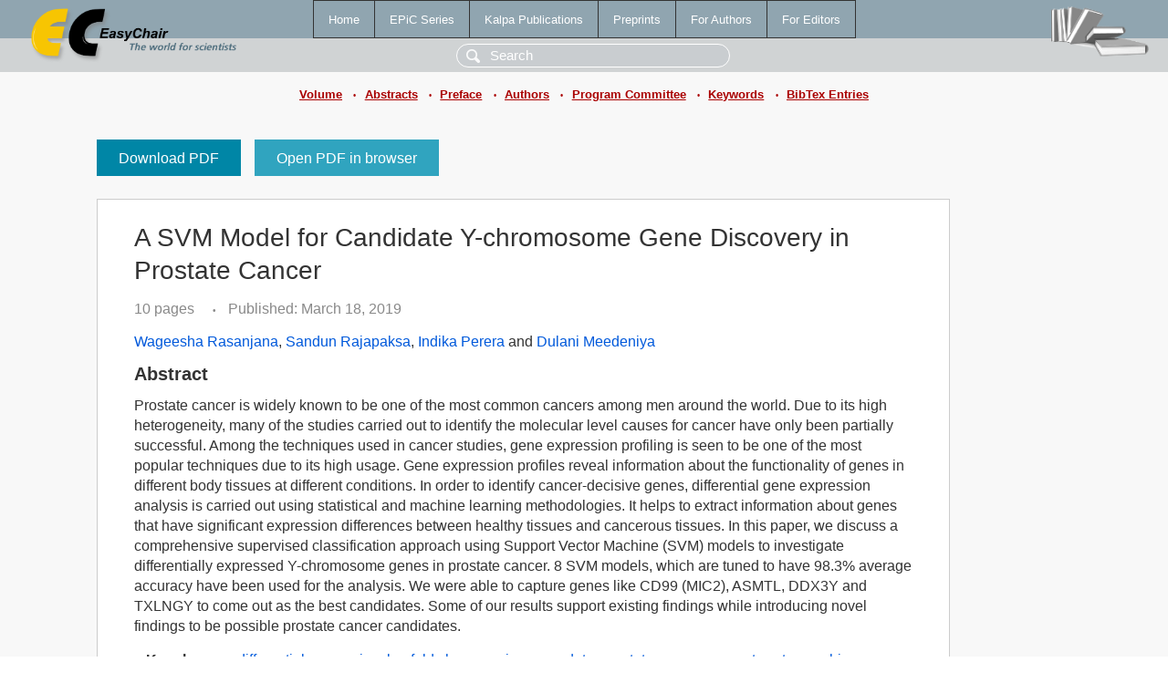

--- FILE ---
content_type: text/html; charset=UTF-8
request_url: https://wwww.easychair.org/publications/paper/nV39
body_size: 2468
content:
<!DOCTYPE html>
<html lang='en-US'><head><meta content='text/html; charset=UTF-8' http-equiv='Content-Type'/><title>A SVM Model for Candidate Y-chromosome Gene Discovery in Prostate Cancer</title><link href='/images/favicon.ico' rel='icon' type='image/jpeg'/><link href='/css/cool.css?version=531' rel='StyleSheet' type='text/css'/><link href='/css/publications.css?version=531' rel='StyleSheet' type='text/css'/><script src='/js/easy.js?version=531'></script><script src='/publications/pubs.js?version=531'></script></head><body class="pubs"><table class="page"><tr style="height:1%"><td><div class="menu"><table class="menutable"><tr><td><a class="mainmenu" href="/publications/" id="t:HOME">Home</a></td><td><a class="mainmenu" href="/publications/EPiC" id="t:EPIC">EPiC Series</a></td><td><a class="mainmenu" href="/publications/Kalpa" id="t:KALPA">Kalpa Publications</a></td><td><a class="mainmenu" href="/publications/preprints" id="t:PREPRINTS">Preprints</a></td><td><a class="mainmenu" href="/publications/for_authors" id="t:FOR_AUTHORS">For Authors</a></td><td><a class="mainmenu" href="/publications/for_editors" id="t:FOR_EDITORS">For Editors</a></td></tr></table></div><div class="search_row"><form onsubmit="alert('Search is temporarily unavailable');return false;"><input id="search-input" name="query" placeholder="Search" type="text"/></form></div><div id="logo"><a href="/"><img class="logonew_alignment" src="/images/logoECpubs.png"/></a></div><div id="books"><img class="books_alignment" src="/images/books.png"/></div></td></tr><tr style="height:1%"><td class="ltgray"><div class="submenu"><a href="/publications/volume/BiCOB_2019">Volume</a><span class="bull_sm"> •</span><a href="/publications/volume/BiCOB_2019/abstracts">Abstracts</a><span class="bull_sm"> •</span><a href="/publications/volume/BiCOB_2019/preface">Preface</a><span class="bull_sm"> •</span><a href="/publications/volume/BiCOB_2019/authors">Authors</a><span class="bull_sm"> •</span><a href="/publications/volume/BiCOB_2019/committee">Program Committee</a><span class="bull_sm"> •</span><a href="/publications/volume/BiCOB_2019/keywords">Keywords</a><span class="bull_sm"> •</span><a href="/publications/volume/BiCOB_2019/bibtex">BibTex Entries</a></div></td></tr><tr style="height:99%"><td class="ltgray"><div id="mainColumn"><table id="content_table"><tr><td style="vertical-align:top;width:99%"><a class="pdf_download" href="/publications/paper/nV39/download" title="Download full-text PDF">Download PDF</a><a class="pdf_open" href="/publications/paper/nV39/open" title="Open full-text paper in browser">Open PDF in browser</a><div class="abstractBox"><h1>A SVM Model for Candidate Y-chromosome Gene Discovery in Prostate Cancer</h1><span class="pages">10 pages</span><span class="pagesbull">•</span><span class="date">Published: March 18, 2019</span><div class="authors"><a href="/publications/author/ZqFf">Wageesha Rasanjana</a>, <a href="/publications/author/PDkb">Sandun Rajapaksa</a>, <a href="/publications/author/n7cp">Indika Perera</a> and <a href="/publications/author/pV8r">Dulani Meedeniya</a></div><h3>Abstract</h3>Prostate cancer is widely known to be one of the most common cancers among men around the world. Due to its high heterogeneity, many of the studies carried out to identify the molecular level causes for cancer have only been partially successful. Among the techniques used in cancer studies, gene expression profiling is seen to be one of the most popular techniques due to its high usage. Gene expression profiles reveal information about the functionality of genes in different body tissues at different conditions. In order to identify cancer-decisive genes, differential gene expression analysis is carried out using statistical and machine learning methodologies. It helps to extract information about genes that have significant expression differences between healthy tissues and cancerous tissues. In this paper, we discuss a comprehensive supervised classification approach using Support Vector Machine (SVM) models to investigate differentially expressed Y-chromosome genes in prostate cancer. 8 SVM models, which are tuned to have 98.3% average accuracy have been used for the analysis. We were able to capture genes like CD99 (MIC2), ASMTL, DDX3Y and TXLNGY to come out as the best candidates. Some of our results support existing findings while introducing novel findings to be possible prostate cancer candidates.<p><b>Keyphrases</b>: <a href="/publications/keyword/ZKJ4">differential expression</a>, <a href="/publications/keyword/tWTq">log fold change</a>, <a href="/publications/keyword/93c7">microarray data</a>, <a href="/publications/keyword/GXHn">prostate cancer</a>, <a href="/publications/keyword/HNMV">support vector machines</a>, <a href="/publications/keyword/tmJd">y chromosome</a></p><p><b>In</b>: <a href="/publications/author/Kh7J">Oliver Eulenstein</a>, <a href="/publications/author/2zkW">Hisham Al-Mubaid</a> and <a href="/publications/author/1trm">Qin Ding</a> (editors). <a href="/publications/volume/BiCOB_2019">Proceedings of 11th International Conference on Bioinformatics and Computational Biology</a>, vol 60, pages 129-138.</p><table style="margin-top:10px"><tr><td class="paper_link" style="padding-right:7pt"><b>Links:</b></td><td class="paper_link"><a href="/publications/paper/nV39" title="EasyChair link">https://easychair.org/publications/paper/nV39</a></td></tr><tr><td></td><td class="paper_link"><a href="https://doi.org/10.29007/3nzw" title="persistent link using DOI">https://doi.org/10.29007/3nzw</a></td></tr></table><div class="bibtex_button" onclick="Pubs.bibtex()">BibTeX entry <div class="bibtex" id="bibtex" onclick="Pubs.bibtexInner()"><pre>@inproceedings{BiCOB2019:SVM_Model_Candidate_Y,
  author    = {Wageesha Rasanjana and Sandun Rajapaksa and Indika Perera and Dulani Meedeniya},
  title     = {A SVM Model for Candidate Y-chromosome Gene Discovery in Prostate Cancer},
  booktitle = {Proceedings of 11th International Conference on Bioinformatics and Computational Biology},
  editor    = {Oliver Eulenstein and Hisham Al-Mubaid and Qin Ding},
  series    = {EPiC Series in Computing},
  volume    = {60},
  publisher = {EasyChair},
  bibsource = {EasyChair, https://easychair.org},
  issn      = {2398-7340},
  url       = {/publications/paper/nV39},
  doi       = {10.29007/3nzw},
  pages     = {129-138},
  year      = {2019}}
</pre></div></div></div><a class="pdf_download" href="/publications/paper/nV39/download" title="Download full-text PDF">Download PDF</a><a class="pdf_open" href="/publications/paper/nV39/open" title="Open full-text paper in browser">Open PDF in browser</a></td></tr></table></div></td></tr><tr><td class="footer">Copyright © 2012-2026 easychair.org. All rights reserved.</td></tr></table></body></html>